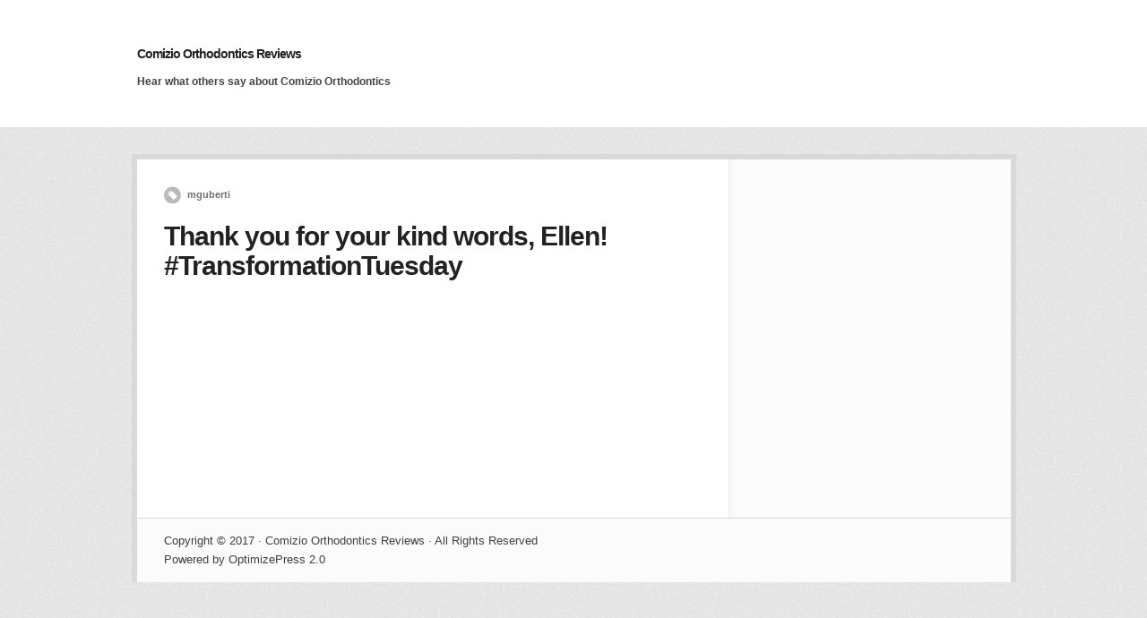

--- FILE ---
content_type: text/html; charset=UTF-8
request_url: https://comizioorthodonticsreviews.com/thank-you-for-your-kind-words-ellentransformationtuesday/
body_size: 24731
content:
<!DOCTYPE html PUBLIC "-//W3C//DTD XHTML 1.0 Transitional//EN" "http://www.w3.org/TR/xhtml1/DTD/xhtml1-transitional.dtd">
<html xmlns="http://www.w3.org/1999/xhtml" class="no-js" lang="en-US">
<head>
<meta http-equiv="Content-Type" content="text/html; charset=UTF-8" />
<meta name="viewport" content="width=device-width, initial-scale=1, maximum-scale=1">
<link rel="profile" href="https://gmpg.org/xfn/11" />
<link rel="pingback" href="https://comizioorthodonticsreviews.com/xmlrpc.php" />
<!-- OptimizePress SEO options -->
<title>Thank you for your kind words, Ellen!
#TransformationTuesday &mdash; Comizio Orthodontics Reviews</title>
<meta property="og:type" content="article" />
<meta property="og:url" content="https://comizioorthodonticsreviews.com/thank-you-for-your-kind-words-ellentransformationtuesday/" />
<meta property="og:title" content="Thank you for your kind words, Ellen!
#TransformationTuesday &mdash; Comizio Orthodontics Reviews" />
<!-- OptimizePress SEO options end -->
<meta name='robots' content='max-image-preview:large' />
<link rel='dns-prefetch' href='//s.w.org' />
<link rel='dns-prefetch' href='//v0.wordpress.com' />
<link rel='dns-prefetch' href='//i0.wp.com' />
<link rel='dns-prefetch' href='//i1.wp.com' />
<link rel='dns-prefetch' href='//i2.wp.com' />
<link rel="alternate" type="application/rss+xml" title="Comizio Orthodontics Reviews &raquo; Feed" href="https://comizioorthodonticsreviews.com/feed/" />
<link rel="alternate" type="application/rss+xml" title="Comizio Orthodontics Reviews &raquo; Comments Feed" href="https://comizioorthodonticsreviews.com/comments/feed/" />
		<!-- This site uses the Google Analytics by MonsterInsights plugin v9.10.0 - Using Analytics tracking - https://www.monsterinsights.com/ -->
							<script src="//www.googletagmanager.com/gtag/js?id=G-LS44DZYBVK"  data-cfasync="false" data-wpfc-render="false" type="text/javascript" async></script>
			<script data-cfasync="false" data-wpfc-render="false" type="text/javascript">
				var mi_version = '9.10.0';
				var mi_track_user = true;
				var mi_no_track_reason = '';
								var MonsterInsightsDefaultLocations = {"page_location":"https:\/\/comizioorthodonticsreviews.com\/thank-you-for-your-kind-words-ellentransformationtuesday\/"};
								if ( typeof MonsterInsightsPrivacyGuardFilter === 'function' ) {
					var MonsterInsightsLocations = (typeof MonsterInsightsExcludeQuery === 'object') ? MonsterInsightsPrivacyGuardFilter( MonsterInsightsExcludeQuery ) : MonsterInsightsPrivacyGuardFilter( MonsterInsightsDefaultLocations );
				} else {
					var MonsterInsightsLocations = (typeof MonsterInsightsExcludeQuery === 'object') ? MonsterInsightsExcludeQuery : MonsterInsightsDefaultLocations;
				}

								var disableStrs = [
										'ga-disable-G-LS44DZYBVK',
									];

				/* Function to detect opted out users */
				function __gtagTrackerIsOptedOut() {
					for (var index = 0; index < disableStrs.length; index++) {
						if (document.cookie.indexOf(disableStrs[index] + '=true') > -1) {
							return true;
						}
					}

					return false;
				}

				/* Disable tracking if the opt-out cookie exists. */
				if (__gtagTrackerIsOptedOut()) {
					for (var index = 0; index < disableStrs.length; index++) {
						window[disableStrs[index]] = true;
					}
				}

				/* Opt-out function */
				function __gtagTrackerOptout() {
					for (var index = 0; index < disableStrs.length; index++) {
						document.cookie = disableStrs[index] + '=true; expires=Thu, 31 Dec 2099 23:59:59 UTC; path=/';
						window[disableStrs[index]] = true;
					}
				}

				if ('undefined' === typeof gaOptout) {
					function gaOptout() {
						__gtagTrackerOptout();
					}
				}
								window.dataLayer = window.dataLayer || [];

				window.MonsterInsightsDualTracker = {
					helpers: {},
					trackers: {},
				};
				if (mi_track_user) {
					function __gtagDataLayer() {
						dataLayer.push(arguments);
					}

					function __gtagTracker(type, name, parameters) {
						if (!parameters) {
							parameters = {};
						}

						if (parameters.send_to) {
							__gtagDataLayer.apply(null, arguments);
							return;
						}

						if (type === 'event') {
														parameters.send_to = monsterinsights_frontend.v4_id;
							var hookName = name;
							if (typeof parameters['event_category'] !== 'undefined') {
								hookName = parameters['event_category'] + ':' + name;
							}

							if (typeof MonsterInsightsDualTracker.trackers[hookName] !== 'undefined') {
								MonsterInsightsDualTracker.trackers[hookName](parameters);
							} else {
								__gtagDataLayer('event', name, parameters);
							}
							
						} else {
							__gtagDataLayer.apply(null, arguments);
						}
					}

					__gtagTracker('js', new Date());
					__gtagTracker('set', {
						'developer_id.dZGIzZG': true,
											});
					if ( MonsterInsightsLocations.page_location ) {
						__gtagTracker('set', MonsterInsightsLocations);
					}
										__gtagTracker('config', 'G-LS44DZYBVK', {"forceSSL":"true"} );
										window.gtag = __gtagTracker;										(function () {
						/* https://developers.google.com/analytics/devguides/collection/analyticsjs/ */
						/* ga and __gaTracker compatibility shim. */
						var noopfn = function () {
							return null;
						};
						var newtracker = function () {
							return new Tracker();
						};
						var Tracker = function () {
							return null;
						};
						var p = Tracker.prototype;
						p.get = noopfn;
						p.set = noopfn;
						p.send = function () {
							var args = Array.prototype.slice.call(arguments);
							args.unshift('send');
							__gaTracker.apply(null, args);
						};
						var __gaTracker = function () {
							var len = arguments.length;
							if (len === 0) {
								return;
							}
							var f = arguments[len - 1];
							if (typeof f !== 'object' || f === null || typeof f.hitCallback !== 'function') {
								if ('send' === arguments[0]) {
									var hitConverted, hitObject = false, action;
									if ('event' === arguments[1]) {
										if ('undefined' !== typeof arguments[3]) {
											hitObject = {
												'eventAction': arguments[3],
												'eventCategory': arguments[2],
												'eventLabel': arguments[4],
												'value': arguments[5] ? arguments[5] : 1,
											}
										}
									}
									if ('pageview' === arguments[1]) {
										if ('undefined' !== typeof arguments[2]) {
											hitObject = {
												'eventAction': 'page_view',
												'page_path': arguments[2],
											}
										}
									}
									if (typeof arguments[2] === 'object') {
										hitObject = arguments[2];
									}
									if (typeof arguments[5] === 'object') {
										Object.assign(hitObject, arguments[5]);
									}
									if ('undefined' !== typeof arguments[1].hitType) {
										hitObject = arguments[1];
										if ('pageview' === hitObject.hitType) {
											hitObject.eventAction = 'page_view';
										}
									}
									if (hitObject) {
										action = 'timing' === arguments[1].hitType ? 'timing_complete' : hitObject.eventAction;
										hitConverted = mapArgs(hitObject);
										__gtagTracker('event', action, hitConverted);
									}
								}
								return;
							}

							function mapArgs(args) {
								var arg, hit = {};
								var gaMap = {
									'eventCategory': 'event_category',
									'eventAction': 'event_action',
									'eventLabel': 'event_label',
									'eventValue': 'event_value',
									'nonInteraction': 'non_interaction',
									'timingCategory': 'event_category',
									'timingVar': 'name',
									'timingValue': 'value',
									'timingLabel': 'event_label',
									'page': 'page_path',
									'location': 'page_location',
									'title': 'page_title',
									'referrer' : 'page_referrer',
								};
								for (arg in args) {
																		if (!(!args.hasOwnProperty(arg) || !gaMap.hasOwnProperty(arg))) {
										hit[gaMap[arg]] = args[arg];
									} else {
										hit[arg] = args[arg];
									}
								}
								return hit;
							}

							try {
								f.hitCallback();
							} catch (ex) {
							}
						};
						__gaTracker.create = newtracker;
						__gaTracker.getByName = newtracker;
						__gaTracker.getAll = function () {
							return [];
						};
						__gaTracker.remove = noopfn;
						__gaTracker.loaded = true;
						window['__gaTracker'] = __gaTracker;
					})();
									} else {
										console.log("");
					(function () {
						function __gtagTracker() {
							return null;
						}

						window['__gtagTracker'] = __gtagTracker;
						window['gtag'] = __gtagTracker;
					})();
									}
			</script>
							<!-- / Google Analytics by MonsterInsights -->
				<script type="text/javascript">
			window._wpemojiSettings = {"baseUrl":"https:\/\/s.w.org\/images\/core\/emoji\/13.0.1\/72x72\/","ext":".png","svgUrl":"https:\/\/s.w.org\/images\/core\/emoji\/13.0.1\/svg\/","svgExt":".svg","source":{"concatemoji":"https:\/\/comizioorthodonticsreviews.com\/wp-includes\/js\/wp-emoji-release.min.js?ver=5.7.14"}};
			!function(e,a,t){var n,r,o,i=a.createElement("canvas"),p=i.getContext&&i.getContext("2d");function s(e,t){var a=String.fromCharCode;p.clearRect(0,0,i.width,i.height),p.fillText(a.apply(this,e),0,0);e=i.toDataURL();return p.clearRect(0,0,i.width,i.height),p.fillText(a.apply(this,t),0,0),e===i.toDataURL()}function c(e){var t=a.createElement("script");t.src=e,t.defer=t.type="text/javascript",a.getElementsByTagName("head")[0].appendChild(t)}for(o=Array("flag","emoji"),t.supports={everything:!0,everythingExceptFlag:!0},r=0;r<o.length;r++)t.supports[o[r]]=function(e){if(!p||!p.fillText)return!1;switch(p.textBaseline="top",p.font="600 32px Arial",e){case"flag":return s([127987,65039,8205,9895,65039],[127987,65039,8203,9895,65039])?!1:!s([55356,56826,55356,56819],[55356,56826,8203,55356,56819])&&!s([55356,57332,56128,56423,56128,56418,56128,56421,56128,56430,56128,56423,56128,56447],[55356,57332,8203,56128,56423,8203,56128,56418,8203,56128,56421,8203,56128,56430,8203,56128,56423,8203,56128,56447]);case"emoji":return!s([55357,56424,8205,55356,57212],[55357,56424,8203,55356,57212])}return!1}(o[r]),t.supports.everything=t.supports.everything&&t.supports[o[r]],"flag"!==o[r]&&(t.supports.everythingExceptFlag=t.supports.everythingExceptFlag&&t.supports[o[r]]);t.supports.everythingExceptFlag=t.supports.everythingExceptFlag&&!t.supports.flag,t.DOMReady=!1,t.readyCallback=function(){t.DOMReady=!0},t.supports.everything||(n=function(){t.readyCallback()},a.addEventListener?(a.addEventListener("DOMContentLoaded",n,!1),e.addEventListener("load",n,!1)):(e.attachEvent("onload",n),a.attachEvent("onreadystatechange",function(){"complete"===a.readyState&&t.readyCallback()})),(n=t.source||{}).concatemoji?c(n.concatemoji):n.wpemoji&&n.twemoji&&(c(n.twemoji),c(n.wpemoji)))}(window,document,window._wpemojiSettings);
		</script>
		<style type="text/css">
img.wp-smiley,
img.emoji {
	display: inline !important;
	border: none !important;
	box-shadow: none !important;
	height: 1em !important;
	width: 1em !important;
	margin: 0 .07em !important;
	vertical-align: -0.1em !important;
	background: none !important;
	padding: 0 !important;
}
</style>
	<link rel='stylesheet' id='wp-block-library-css'  href='https://comizioorthodonticsreviews.com/wp-includes/css/dist/block-library/style.min.css?ver=5.7.14' type='text/css' media='all' />
<style id='wp-block-library-inline-css' type='text/css'>
.has-text-align-justify{text-align:justify;}
</style>
<link rel='stylesheet' id='single-testimonial-block-css'  href='https://comizioorthodonticsreviews.com/wp-content/plugins/easy-testimonials/blocks/single-testimonial/style.css?ver=5.7.14-b-modified-1682531648' type='text/css' media='all' />
<link rel='stylesheet' id='random-testimonial-block-css'  href='https://comizioorthodonticsreviews.com/wp-content/plugins/easy-testimonials/blocks/random-testimonial/style.css?ver=5.7.14-b-modified-1682531648' type='text/css' media='all' />
<link rel='stylesheet' id='testimonials-list-block-css'  href='https://comizioorthodonticsreviews.com/wp-content/plugins/easy-testimonials/blocks/testimonials-list/style.css?ver=5.7.14-b-modified-1682531648' type='text/css' media='all' />
<link rel='stylesheet' id='testimonials-cycle-block-css'  href='https://comizioorthodonticsreviews.com/wp-content/plugins/easy-testimonials/blocks/testimonials-cycle/style.css?ver=5.7.14-b-modified-1682531648' type='text/css' media='all' />
<link rel='stylesheet' id='testimonials-grid-block-css'  href='https://comizioorthodonticsreviews.com/wp-content/plugins/easy-testimonials/blocks/testimonials-grid/style.css?ver=5.7.14-b-modified-1682531648' type='text/css' media='all' />
<link rel='stylesheet' id='mediaelement-css'  href='https://comizioorthodonticsreviews.com/wp-includes/js/mediaelement/mediaelementplayer-legacy.min.css?ver=4.2.16' type='text/css' media='all' />
<link rel='stylesheet' id='wp-mediaelement-css'  href='https://comizioorthodonticsreviews.com/wp-includes/js/mediaelement/wp-mediaelement.min.css?ver=5.7.14' type='text/css' media='all' />
<link rel='stylesheet' id='easy_testimonial_style-css'  href='https://comizioorthodonticsreviews.com/wp-content/plugins/easy-testimonials/include/assets/css/style.css?ver=5.7.14-b-modified-1682531648' type='text/css' media='all' />
<link rel='stylesheet' id='optimizepress-theme-style-css'  href='https://comizioorthodonticsreviews.com/wp-content/themes/optimizePressTheme/themes/1/style.min.css?ver=2.5.23' type='text/css' media='all' />
<link rel='stylesheet' id='optimizepress-default-css'  href='https://comizioorthodonticsreviews.com/wp-content/themes/optimizePressTheme/lib/assets/default.min.css?ver=2.5.23' type='text/css' media='all' />
<link rel='stylesheet' id='jetpack_css-css'  href='https://comizioorthodonticsreviews.com/wp-content/plugins/jetpack/css/jetpack.css?ver=10.4.2' type='text/css' media='all' />
<script type='text/javascript' src='https://comizioorthodonticsreviews.com/wp-includes/js/jquery/jquery.min.js?ver=3.5.1' id='jquery-core-js'></script>
<script type='text/javascript' src='https://comizioorthodonticsreviews.com/wp-includes/js/jquery/jquery-migrate.min.js?ver=3.3.2' id='jquery-migrate-js'></script>
<script type='text/javascript' id='optimizepress-op-jquery-base-all-js-extra'>
/* <![CDATA[ */
var OptimizePress = {"ajaxurl":"https:\/\/comizioorthodonticsreviews.com\/wp-admin\/admin-ajax.php","SN":"optimizepress","version":"2.5.23","script_debug":".min","localStorageEnabled":"","wp_admin_page":"","op_live_editor":"","op_page_builder":"","op_create_new_page":"","imgurl":"https:\/\/comizioorthodonticsreviews.com\/wp-content\/themes\/optimizePressTheme\/lib\/images\/","OP_URL":"https:\/\/comizioorthodonticsreviews.com\/wp-content\/themes\/optimizePressTheme\/","OP_JS":"https:\/\/comizioorthodonticsreviews.com\/wp-content\/themes\/optimizePressTheme\/lib\/js\/","OP_PAGE_BUILDER_URL":"","include_url":"https:\/\/comizioorthodonticsreviews.com\/wp-includes\/","op_autosave_interval":"300","op_autosave_enabled":"N","paths":{"url":"https:\/\/comizioorthodonticsreviews.com\/wp-content\/themes\/optimizePressTheme\/","img":"https:\/\/comizioorthodonticsreviews.com\/wp-content\/themes\/optimizePressTheme\/lib\/images\/","js":"https:\/\/comizioorthodonticsreviews.com\/wp-content\/themes\/optimizePressTheme\/lib\/js\/","css":"https:\/\/comizioorthodonticsreviews.com\/wp-content\/themes\/optimizePressTheme\/lib\/css\/"},"social":{"twitter":"optimizepress","facebook":"optimizepress","googleplus":"111273444733787349971"},"flowplayerHTML5":"https:\/\/comizioorthodonticsreviews.com\/wp-content\/themes\/optimizePressTheme\/lib\/modules\/blog\/video\/flowplayer\/flowplayer.swf","flowplayerKey":"","flowplayerLogo":"","mediaelementplayer":"https:\/\/comizioorthodonticsreviews.com\/wp-content\/themes\/optimizePressTheme\/lib\/modules\/blog\/video\/mediaelement\/","pb_unload_alert":"This page is asking you to confirm that you want to leave - data you have entered may not be saved.","pb_save_alert":"Please make sure you are happy with all of your options as some options will not be able to be changed for this page later.","search_default":"Search...","ems_providers":{"mailchimp":"MailChimp"},"optimizemember":{"enabled":false,"version":"0"},"OP_LEADS_URL":"https:\/\/my.optimizeleads.com\/","OP_LEADS_THEMES_URL":"https:\/\/my.optimizeleads.com\/build\/themes\/","google_recaptcha_site_key":""};
/* ]]> */
</script>
<script type='text/javascript' src='https://comizioorthodonticsreviews.com/wp-content/themes/optimizePressTheme/lib/js/op-jquery-base-all.min.js?ver=2.5.23-b-modified-1576605059' id='optimizepress-op-jquery-base-all-js'></script>
<script type='text/javascript' src='https://comizioorthodonticsreviews.com/wp-content/plugins/google-analytics-for-wordpress/assets/js/frontend-gtag.min.js?ver=9.10.0-b-modified-1764988536' id='monsterinsights-frontend-script-js'></script>
<script data-cfasync="false" data-wpfc-render="false" type="text/javascript" id='monsterinsights-frontend-script-js-extra'>/* <![CDATA[ */
var monsterinsights_frontend = {"js_events_tracking":"true","download_extensions":"doc,pdf,ppt,zip,xls,docx,pptx,xlsx","inbound_paths":"[]","home_url":"https:\/\/comizioorthodonticsreviews.com","hash_tracking":"false","v4_id":"G-LS44DZYBVK"};/* ]]> */
</script>
<script type='text/javascript' src='https://comizioorthodonticsreviews.com/wp-content/themes/optimizePressTheme/themes/1/common.min.js?ver=2.5.23-b-modified-1576605060' id='theme1-common-js'></script>
<script type='text/javascript' id='easy-testimonials-reveal-js-extra'>
/* <![CDATA[ */
var easy_testimonials_reveal = {"show_less_text":"Show Less"};
/* ]]> */
</script>
<script type='text/javascript' src='https://comizioorthodonticsreviews.com/wp-content/plugins/easy-testimonials/include/assets/js/easy-testimonials-reveal.js?ver=5.7.14-b-modified-1682531648' id='easy-testimonials-reveal-js'></script>
<link rel="https://api.w.org/" href="https://comizioorthodonticsreviews.com/wp-json/" /><link rel="alternate" type="application/json" href="https://comizioorthodonticsreviews.com/wp-json/wp/v2/posts/3412" /><link rel="EditURI" type="application/rsd+xml" title="RSD" href="https://comizioorthodonticsreviews.com/xmlrpc.php?rsd" />
<link rel="wlwmanifest" type="application/wlwmanifest+xml" href="https://comizioorthodonticsreviews.com/wp-includes/wlwmanifest.xml" /> 
<meta name="generator" content="WordPress 5.7.14" />
<link rel="canonical" href="https://comizioorthodonticsreviews.com/thank-you-for-your-kind-words-ellentransformationtuesday/" />
<link rel='shortlink' href='https://wp.me/p8pLhE-T2' />
<link rel="alternate" type="application/json+oembed" href="https://comizioorthodonticsreviews.com/wp-json/oembed/1.0/embed?url=https%3A%2F%2Fcomizioorthodonticsreviews.com%2Fthank-you-for-your-kind-words-ellentransformationtuesday%2F" />
<link rel="alternate" type="text/xml+oembed" href="https://comizioorthodonticsreviews.com/wp-json/oembed/1.0/embed?url=https%3A%2F%2Fcomizioorthodonticsreviews.com%2Fthank-you-for-your-kind-words-ellentransformationtuesday%2F&#038;format=xml" />
<!-- Facebook Pixel Code -->
<script>
!function(f,b,e,v,n,t,s){if(f.fbq)return;n=f.fbq=function(){n.callMethod?
n.callMethod.apply(n,arguments):n.queue.push(arguments)};if(!f._fbq)f._fbq=n;
n.push=n;n.loaded=!0;n.version='2.0';n.queue=[];t=b.createElement(e);t.async=!0;
t.src=v;s=b.getElementsByTagName(e)[0];s.parentNode.insertBefore(t,s)}(window,
document,'script','https://connect.facebook.net/en_US/fbevents.js');
fbq('init', '1447384115285199');
fbq('track', 'PageView');
</script>
<noscript><img height="1" width="1" style="display:none"
src="https://www.facebook.com/tr?id=1447384115285199&ev=PageView&noscript=1"
/></noscript>
<!-- DO NOT MODIFY -->
<!-- End Facebook Pixel Code -->

<script type="text/javascript">var ajaxurl = "https://comizioorthodonticsreviews.com/wp-admin/admin-ajax.php";</script><style type="text/css" media="screen"></style><style type="text/css" media="screen">@media (max-width: 728px) {}</style><style type="text/css" media="screen">@media (max-width: 320px) {}</style><style type='text/css'>img#wpstats{display:none}</style>
		
        <!--[if (gte IE 6)&(lte IE 8)]>
            <script type="text/javascript" src="https://comizioorthodonticsreviews.com/wp-content/themes/optimizePressTheme/lib/js/selectivizr-1.0.2-min.js?ver=1.0.2"></script>
        <![endif]-->
        <!--[if lt IE 9]>
            <script src="https://comizioorthodonticsreviews.com/wp-content/themes/optimizePressTheme/lib/js//html5shiv.min.js"></script>
        <![endif]-->
    
            <style type="text/css" id="op_header_css">
             body #nav-top.navigation,body #nav-top.navigation ul li a{text-shadow: none}.sub-footer .col{width:915px;margin-right:0}
            </style>
            </head>
<body data-rsssl=1 class="post-template-default single single-post postid-3412 single-format-standard op-theme">


<div class="wrapper">
    <div class="header">
        <nav id="nav-top" class="navigation">
            <div class="content-width cf">
                                    </div>
        </nav>
    </div>
        <div class="clear"></div>
        <nav id="nav-side" class="navigation fly-to-left">
        <div class="banner no-logo" style="background-color:#FFF">
            <div class="content-width cf">
                        <div class="site-logo"><div class="site-title"><a href="https://comizioorthodonticsreviews.com/" title="Comizio Orthodontics Reviews" rel="home">Comizio Orthodontics Reviews</a></div><h2 class="site-description">Hear what others say about Comizio Orthodontics</h2></div>                            </div>
        </div>
    </nav>
        <div class="main-content content-width cf sidebar-right">
        <div class="main-content-area-container cf">
            <div class="sidebar-bg"></div>
            			<div id="post-3412" class="main-content-area no-post-image post-3412 post type-post status-publish format-standard hentry category-uncategorized">
	            
				<div class="latest-post cf">
					<div class="cf post-meta-container">
        				<p class="post-meta"><a href="https://comizioorthodonticsreviews.com/author/mguberti/" title="View all posts by mguberti" rel="author">mguberti</a></p>                        					</div>
										<h1 class="the-title">Thank you for your kind words, Ellen!
#TransformationTuesday</h1>
                    <div class="single-post-content cf">
						                                            </div>
				</div> <!-- end .latest-post -->

				
                				                            </div>
           	<div class="main-sidebar cf">
	</div>
		</div>
        <div class="clear"></div>
		
				<div class="footer">
			<div class="footer-content cf">
				<div class="footer-left">
					<p>Copyright &copy; 2017 · Comizio Orthodontics Reviews · All Rights Reserved<br /></p><p class="op-promote"><a href="http://www.optimizepress.com/" target="_blank">Powered by OptimizePress 2.0</a></p>				</div>
							</div>
		</div>
	</div>
</div>


	<div style="display:none">
	<div class="grofile-hash-map-6ec62ac1dd6dd5b7f60f32f95a187713">
	</div>
	</div>
<script type='text/javascript' src='https://comizioorthodonticsreviews.com/wp-includes/js/comment-reply.min.js?ver=5.7.14' id='comment-reply-js'></script>
<script type='text/javascript' src='https://comizioorthodonticsreviews.com/wp-content/plugins/jetpack/_inc/build/photon/photon.min.js?ver=5.7.14-b-modified-1728919366' id='jetpack-photon-js'></script>
<script type='text/javascript' src='https://comizioorthodonticsreviews.com/wp-content/plugins/easy-testimonials/include/assets/js/jquery.cycle2.min.js?ver=5.7.14-b-modified-1682531648' id='gp_cycle2-js'></script>
<script type='text/javascript' src='https://comizioorthodonticsreviews.com/wp-includes/js/wp-embed.min.js?ver=5.7.14' id='wp-embed-js'></script>
<script type='text/javascript' src='https://comizioorthodonticsreviews.com/wp-content/themes/optimizePressTheme/lib/js/op-front-all.min.js?ver=2.5.23' id='optimizepress-op-front-all-js'></script>
<script type='text/javascript' src='https://comizioorthodonticsreviews.com/wp-content/themes/optimizePressTheme/lib/js/menus.min.js?ver=2.5.23' id='op-menus-js'></script>
<script src='https://stats.wp.com/e-202604.js' defer></script>
<script>
	_stq = window._stq || [];
	_stq.push([ 'view', {v:'ext',j:'1:10.4.2',blog:'124350650',post:'3412',tz:'0',srv:'comizioorthodonticsreviews.com'} ]);
	_stq.push([ 'clickTrackerInit', '124350650', '3412' ]);
</script>
</body>
</html>